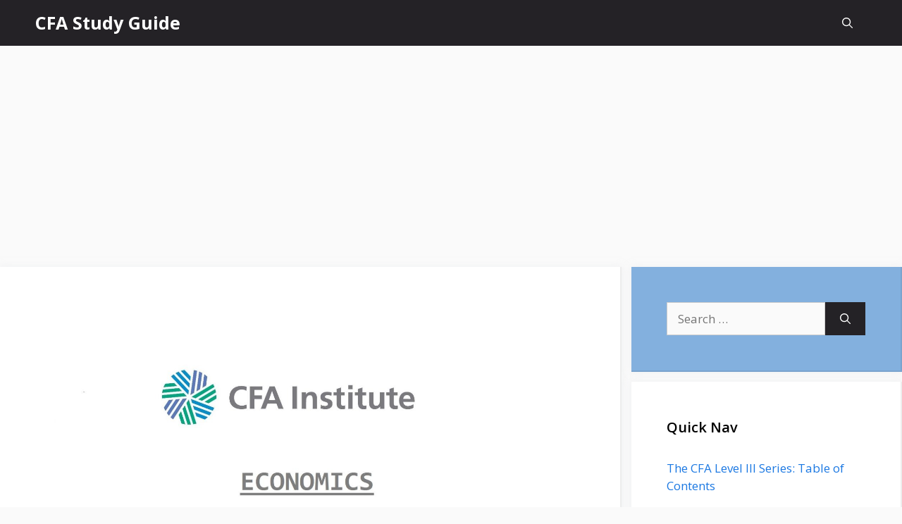

--- FILE ---
content_type: text/html; charset=UTF-8
request_url: https://cfastudyguide.com/business-cycle/
body_size: 15943
content:
<!DOCTYPE html>
<html lang="en-US">
<head>
	<meta charset="UTF-8">
	<title>Business Cycle &#8211; CFA Study Guide</title>
<meta name='robots' content='max-image-preview:large' />
	<style>img:is([sizes="auto" i], [sizes^="auto," i]) { contain-intrinsic-size: 3000px 1500px }</style>
	<meta name="viewport" content="width=device-width, initial-scale=1"><link rel='dns-prefetch' href='//www.googletagmanager.com' />
<link rel='dns-prefetch' href='//pagead2.googlesyndication.com' />
<link href='https://fonts.gstatic.com' crossorigin rel='preconnect' />
<link href='https://fonts.googleapis.com' crossorigin rel='preconnect' />
<link rel="alternate" type="application/rss+xml" title="CFA Study Guide &raquo; Feed" href="https://cfastudyguide.com/feed/" />
<link rel="alternate" type="application/rss+xml" title="CFA Study Guide &raquo; Comments Feed" href="https://cfastudyguide.com/comments/feed/" />
<link rel="alternate" type="application/rss+xml" title="CFA Study Guide &raquo; Business Cycle Comments Feed" href="https://cfastudyguide.com/business-cycle/feed/" />
<script>
window._wpemojiSettings = {"baseUrl":"https:\/\/s.w.org\/images\/core\/emoji\/15.0.3\/72x72\/","ext":".png","svgUrl":"https:\/\/s.w.org\/images\/core\/emoji\/15.0.3\/svg\/","svgExt":".svg","source":{"concatemoji":"https:\/\/cfastudyguide.com\/wp-includes\/js\/wp-emoji-release.min.js?ver=6.7.4"}};
/*! This file is auto-generated */
!function(i,n){var o,s,e;function c(e){try{var t={supportTests:e,timestamp:(new Date).valueOf()};sessionStorage.setItem(o,JSON.stringify(t))}catch(e){}}function p(e,t,n){e.clearRect(0,0,e.canvas.width,e.canvas.height),e.fillText(t,0,0);var t=new Uint32Array(e.getImageData(0,0,e.canvas.width,e.canvas.height).data),r=(e.clearRect(0,0,e.canvas.width,e.canvas.height),e.fillText(n,0,0),new Uint32Array(e.getImageData(0,0,e.canvas.width,e.canvas.height).data));return t.every(function(e,t){return e===r[t]})}function u(e,t,n){switch(t){case"flag":return n(e,"\ud83c\udff3\ufe0f\u200d\u26a7\ufe0f","\ud83c\udff3\ufe0f\u200b\u26a7\ufe0f")?!1:!n(e,"\ud83c\uddfa\ud83c\uddf3","\ud83c\uddfa\u200b\ud83c\uddf3")&&!n(e,"\ud83c\udff4\udb40\udc67\udb40\udc62\udb40\udc65\udb40\udc6e\udb40\udc67\udb40\udc7f","\ud83c\udff4\u200b\udb40\udc67\u200b\udb40\udc62\u200b\udb40\udc65\u200b\udb40\udc6e\u200b\udb40\udc67\u200b\udb40\udc7f");case"emoji":return!n(e,"\ud83d\udc26\u200d\u2b1b","\ud83d\udc26\u200b\u2b1b")}return!1}function f(e,t,n){var r="undefined"!=typeof WorkerGlobalScope&&self instanceof WorkerGlobalScope?new OffscreenCanvas(300,150):i.createElement("canvas"),a=r.getContext("2d",{willReadFrequently:!0}),o=(a.textBaseline="top",a.font="600 32px Arial",{});return e.forEach(function(e){o[e]=t(a,e,n)}),o}function t(e){var t=i.createElement("script");t.src=e,t.defer=!0,i.head.appendChild(t)}"undefined"!=typeof Promise&&(o="wpEmojiSettingsSupports",s=["flag","emoji"],n.supports={everything:!0,everythingExceptFlag:!0},e=new Promise(function(e){i.addEventListener("DOMContentLoaded",e,{once:!0})}),new Promise(function(t){var n=function(){try{var e=JSON.parse(sessionStorage.getItem(o));if("object"==typeof e&&"number"==typeof e.timestamp&&(new Date).valueOf()<e.timestamp+604800&&"object"==typeof e.supportTests)return e.supportTests}catch(e){}return null}();if(!n){if("undefined"!=typeof Worker&&"undefined"!=typeof OffscreenCanvas&&"undefined"!=typeof URL&&URL.createObjectURL&&"undefined"!=typeof Blob)try{var e="postMessage("+f.toString()+"("+[JSON.stringify(s),u.toString(),p.toString()].join(",")+"));",r=new Blob([e],{type:"text/javascript"}),a=new Worker(URL.createObjectURL(r),{name:"wpTestEmojiSupports"});return void(a.onmessage=function(e){c(n=e.data),a.terminate(),t(n)})}catch(e){}c(n=f(s,u,p))}t(n)}).then(function(e){for(var t in e)n.supports[t]=e[t],n.supports.everything=n.supports.everything&&n.supports[t],"flag"!==t&&(n.supports.everythingExceptFlag=n.supports.everythingExceptFlag&&n.supports[t]);n.supports.everythingExceptFlag=n.supports.everythingExceptFlag&&!n.supports.flag,n.DOMReady=!1,n.readyCallback=function(){n.DOMReady=!0}}).then(function(){return e}).then(function(){var e;n.supports.everything||(n.readyCallback(),(e=n.source||{}).concatemoji?t(e.concatemoji):e.wpemoji&&e.twemoji&&(t(e.twemoji),t(e.wpemoji)))}))}((window,document),window._wpemojiSettings);
</script>
<link rel='stylesheet' id='generate-fonts-css' href='//fonts.googleapis.com/css?family=Open+Sans:300,regular,italic,600,700' media='all' />
<style id='wp-emoji-styles-inline-css'>

	img.wp-smiley, img.emoji {
		display: inline !important;
		border: none !important;
		box-shadow: none !important;
		height: 1em !important;
		width: 1em !important;
		margin: 0 0.07em !important;
		vertical-align: -0.1em !important;
		background: none !important;
		padding: 0 !important;
	}
</style>
<link rel='stylesheet' id='wp-block-library-css' href='https://cfastudyguide.com/wp-includes/css/dist/block-library/style.min.css?ver=6.7.4' media='all' />
<link rel='stylesheet' id='wpzoom-social-icons-block-style-css' href='https://cfastudyguide.com/wp-content/plugins/social-icons-widget-by-wpzoom/block/dist/style-wpzoom-social-icons.css?ver=4.5.1' media='all' />
<style id='classic-theme-styles-inline-css'>
/*! This file is auto-generated */
.wp-block-button__link{color:#fff;background-color:#32373c;border-radius:9999px;box-shadow:none;text-decoration:none;padding:calc(.667em + 2px) calc(1.333em + 2px);font-size:1.125em}.wp-block-file__button{background:#32373c;color:#fff;text-decoration:none}
</style>
<style id='global-styles-inline-css'>
:root{--wp--preset--aspect-ratio--square: 1;--wp--preset--aspect-ratio--4-3: 4/3;--wp--preset--aspect-ratio--3-4: 3/4;--wp--preset--aspect-ratio--3-2: 3/2;--wp--preset--aspect-ratio--2-3: 2/3;--wp--preset--aspect-ratio--16-9: 16/9;--wp--preset--aspect-ratio--9-16: 9/16;--wp--preset--color--black: #000000;--wp--preset--color--cyan-bluish-gray: #abb8c3;--wp--preset--color--white: #ffffff;--wp--preset--color--pale-pink: #f78da7;--wp--preset--color--vivid-red: #cf2e2e;--wp--preset--color--luminous-vivid-orange: #ff6900;--wp--preset--color--luminous-vivid-amber: #fcb900;--wp--preset--color--light-green-cyan: #7bdcb5;--wp--preset--color--vivid-green-cyan: #00d084;--wp--preset--color--pale-cyan-blue: #8ed1fc;--wp--preset--color--vivid-cyan-blue: #0693e3;--wp--preset--color--vivid-purple: #9b51e0;--wp--preset--color--contrast: var(--contrast);--wp--preset--color--contrast-2: var(--contrast-2);--wp--preset--color--contrast-3: var(--contrast-3);--wp--preset--color--base: var(--base);--wp--preset--color--base-2: var(--base-2);--wp--preset--color--base-3: var(--base-3);--wp--preset--color--accent: var(--accent);--wp--preset--gradient--vivid-cyan-blue-to-vivid-purple: linear-gradient(135deg,rgba(6,147,227,1) 0%,rgb(155,81,224) 100%);--wp--preset--gradient--light-green-cyan-to-vivid-green-cyan: linear-gradient(135deg,rgb(122,220,180) 0%,rgb(0,208,130) 100%);--wp--preset--gradient--luminous-vivid-amber-to-luminous-vivid-orange: linear-gradient(135deg,rgba(252,185,0,1) 0%,rgba(255,105,0,1) 100%);--wp--preset--gradient--luminous-vivid-orange-to-vivid-red: linear-gradient(135deg,rgba(255,105,0,1) 0%,rgb(207,46,46) 100%);--wp--preset--gradient--very-light-gray-to-cyan-bluish-gray: linear-gradient(135deg,rgb(238,238,238) 0%,rgb(169,184,195) 100%);--wp--preset--gradient--cool-to-warm-spectrum: linear-gradient(135deg,rgb(74,234,220) 0%,rgb(151,120,209) 20%,rgb(207,42,186) 40%,rgb(238,44,130) 60%,rgb(251,105,98) 80%,rgb(254,248,76) 100%);--wp--preset--gradient--blush-light-purple: linear-gradient(135deg,rgb(255,206,236) 0%,rgb(152,150,240) 100%);--wp--preset--gradient--blush-bordeaux: linear-gradient(135deg,rgb(254,205,165) 0%,rgb(254,45,45) 50%,rgb(107,0,62) 100%);--wp--preset--gradient--luminous-dusk: linear-gradient(135deg,rgb(255,203,112) 0%,rgb(199,81,192) 50%,rgb(65,88,208) 100%);--wp--preset--gradient--pale-ocean: linear-gradient(135deg,rgb(255,245,203) 0%,rgb(182,227,212) 50%,rgb(51,167,181) 100%);--wp--preset--gradient--electric-grass: linear-gradient(135deg,rgb(202,248,128) 0%,rgb(113,206,126) 100%);--wp--preset--gradient--midnight: linear-gradient(135deg,rgb(2,3,129) 0%,rgb(40,116,252) 100%);--wp--preset--font-size--small: 13px;--wp--preset--font-size--medium: 20px;--wp--preset--font-size--large: 36px;--wp--preset--font-size--x-large: 42px;--wp--preset--spacing--20: 0.44rem;--wp--preset--spacing--30: 0.67rem;--wp--preset--spacing--40: 1rem;--wp--preset--spacing--50: 1.5rem;--wp--preset--spacing--60: 2.25rem;--wp--preset--spacing--70: 3.38rem;--wp--preset--spacing--80: 5.06rem;--wp--preset--shadow--natural: 6px 6px 9px rgba(0, 0, 0, 0.2);--wp--preset--shadow--deep: 12px 12px 50px rgba(0, 0, 0, 0.4);--wp--preset--shadow--sharp: 6px 6px 0px rgba(0, 0, 0, 0.2);--wp--preset--shadow--outlined: 6px 6px 0px -3px rgba(255, 255, 255, 1), 6px 6px rgba(0, 0, 0, 1);--wp--preset--shadow--crisp: 6px 6px 0px rgba(0, 0, 0, 1);}:where(.is-layout-flex){gap: 0.5em;}:where(.is-layout-grid){gap: 0.5em;}body .is-layout-flex{display: flex;}.is-layout-flex{flex-wrap: wrap;align-items: center;}.is-layout-flex > :is(*, div){margin: 0;}body .is-layout-grid{display: grid;}.is-layout-grid > :is(*, div){margin: 0;}:where(.wp-block-columns.is-layout-flex){gap: 2em;}:where(.wp-block-columns.is-layout-grid){gap: 2em;}:where(.wp-block-post-template.is-layout-flex){gap: 1.25em;}:where(.wp-block-post-template.is-layout-grid){gap: 1.25em;}.has-black-color{color: var(--wp--preset--color--black) !important;}.has-cyan-bluish-gray-color{color: var(--wp--preset--color--cyan-bluish-gray) !important;}.has-white-color{color: var(--wp--preset--color--white) !important;}.has-pale-pink-color{color: var(--wp--preset--color--pale-pink) !important;}.has-vivid-red-color{color: var(--wp--preset--color--vivid-red) !important;}.has-luminous-vivid-orange-color{color: var(--wp--preset--color--luminous-vivid-orange) !important;}.has-luminous-vivid-amber-color{color: var(--wp--preset--color--luminous-vivid-amber) !important;}.has-light-green-cyan-color{color: var(--wp--preset--color--light-green-cyan) !important;}.has-vivid-green-cyan-color{color: var(--wp--preset--color--vivid-green-cyan) !important;}.has-pale-cyan-blue-color{color: var(--wp--preset--color--pale-cyan-blue) !important;}.has-vivid-cyan-blue-color{color: var(--wp--preset--color--vivid-cyan-blue) !important;}.has-vivid-purple-color{color: var(--wp--preset--color--vivid-purple) !important;}.has-black-background-color{background-color: var(--wp--preset--color--black) !important;}.has-cyan-bluish-gray-background-color{background-color: var(--wp--preset--color--cyan-bluish-gray) !important;}.has-white-background-color{background-color: var(--wp--preset--color--white) !important;}.has-pale-pink-background-color{background-color: var(--wp--preset--color--pale-pink) !important;}.has-vivid-red-background-color{background-color: var(--wp--preset--color--vivid-red) !important;}.has-luminous-vivid-orange-background-color{background-color: var(--wp--preset--color--luminous-vivid-orange) !important;}.has-luminous-vivid-amber-background-color{background-color: var(--wp--preset--color--luminous-vivid-amber) !important;}.has-light-green-cyan-background-color{background-color: var(--wp--preset--color--light-green-cyan) !important;}.has-vivid-green-cyan-background-color{background-color: var(--wp--preset--color--vivid-green-cyan) !important;}.has-pale-cyan-blue-background-color{background-color: var(--wp--preset--color--pale-cyan-blue) !important;}.has-vivid-cyan-blue-background-color{background-color: var(--wp--preset--color--vivid-cyan-blue) !important;}.has-vivid-purple-background-color{background-color: var(--wp--preset--color--vivid-purple) !important;}.has-black-border-color{border-color: var(--wp--preset--color--black) !important;}.has-cyan-bluish-gray-border-color{border-color: var(--wp--preset--color--cyan-bluish-gray) !important;}.has-white-border-color{border-color: var(--wp--preset--color--white) !important;}.has-pale-pink-border-color{border-color: var(--wp--preset--color--pale-pink) !important;}.has-vivid-red-border-color{border-color: var(--wp--preset--color--vivid-red) !important;}.has-luminous-vivid-orange-border-color{border-color: var(--wp--preset--color--luminous-vivid-orange) !important;}.has-luminous-vivid-amber-border-color{border-color: var(--wp--preset--color--luminous-vivid-amber) !important;}.has-light-green-cyan-border-color{border-color: var(--wp--preset--color--light-green-cyan) !important;}.has-vivid-green-cyan-border-color{border-color: var(--wp--preset--color--vivid-green-cyan) !important;}.has-pale-cyan-blue-border-color{border-color: var(--wp--preset--color--pale-cyan-blue) !important;}.has-vivid-cyan-blue-border-color{border-color: var(--wp--preset--color--vivid-cyan-blue) !important;}.has-vivid-purple-border-color{border-color: var(--wp--preset--color--vivid-purple) !important;}.has-vivid-cyan-blue-to-vivid-purple-gradient-background{background: var(--wp--preset--gradient--vivid-cyan-blue-to-vivid-purple) !important;}.has-light-green-cyan-to-vivid-green-cyan-gradient-background{background: var(--wp--preset--gradient--light-green-cyan-to-vivid-green-cyan) !important;}.has-luminous-vivid-amber-to-luminous-vivid-orange-gradient-background{background: var(--wp--preset--gradient--luminous-vivid-amber-to-luminous-vivid-orange) !important;}.has-luminous-vivid-orange-to-vivid-red-gradient-background{background: var(--wp--preset--gradient--luminous-vivid-orange-to-vivid-red) !important;}.has-very-light-gray-to-cyan-bluish-gray-gradient-background{background: var(--wp--preset--gradient--very-light-gray-to-cyan-bluish-gray) !important;}.has-cool-to-warm-spectrum-gradient-background{background: var(--wp--preset--gradient--cool-to-warm-spectrum) !important;}.has-blush-light-purple-gradient-background{background: var(--wp--preset--gradient--blush-light-purple) !important;}.has-blush-bordeaux-gradient-background{background: var(--wp--preset--gradient--blush-bordeaux) !important;}.has-luminous-dusk-gradient-background{background: var(--wp--preset--gradient--luminous-dusk) !important;}.has-pale-ocean-gradient-background{background: var(--wp--preset--gradient--pale-ocean) !important;}.has-electric-grass-gradient-background{background: var(--wp--preset--gradient--electric-grass) !important;}.has-midnight-gradient-background{background: var(--wp--preset--gradient--midnight) !important;}.has-small-font-size{font-size: var(--wp--preset--font-size--small) !important;}.has-medium-font-size{font-size: var(--wp--preset--font-size--medium) !important;}.has-large-font-size{font-size: var(--wp--preset--font-size--large) !important;}.has-x-large-font-size{font-size: var(--wp--preset--font-size--x-large) !important;}
:where(.wp-block-post-template.is-layout-flex){gap: 1.25em;}:where(.wp-block-post-template.is-layout-grid){gap: 1.25em;}
:where(.wp-block-columns.is-layout-flex){gap: 2em;}:where(.wp-block-columns.is-layout-grid){gap: 2em;}
:root :where(.wp-block-pullquote){font-size: 1.5em;line-height: 1.6;}
</style>
<link rel='stylesheet' id='generate-comments-css' href='https://cfastudyguide.com/wp-content/themes/generatepress/assets/css/components/comments.min.css?ver=3.6.1' media='all' />
<link rel='stylesheet' id='generate-widget-areas-css' href='https://cfastudyguide.com/wp-content/themes/generatepress/assets/css/components/widget-areas.min.css?ver=3.6.1' media='all' />
<link rel='stylesheet' id='generate-style-css' href='https://cfastudyguide.com/wp-content/themes/generatepress/assets/css/main.min.css?ver=3.6.1' media='all' />
<style id='generate-style-inline-css'>
body{background-color:#fafafa;color:#212121;}a{color:#1b78e2;}a:hover, a:focus, a:active{color:#000000;}.grid-container{max-width:1500px;}.wp-block-group__inner-container{max-width:1500px;margin-left:auto;margin-right:auto;}.site-header .header-image{width:150px;}.navigation-search{position:absolute;left:-99999px;pointer-events:none;visibility:hidden;z-index:20;width:100%;top:0;transition:opacity 100ms ease-in-out;opacity:0;}.navigation-search.nav-search-active{left:0;right:0;pointer-events:auto;visibility:visible;opacity:1;}.navigation-search input[type="search"]{outline:0;border:0;vertical-align:bottom;line-height:1;opacity:0.9;width:100%;z-index:20;border-radius:0;-webkit-appearance:none;height:60px;}.navigation-search input::-ms-clear{display:none;width:0;height:0;}.navigation-search input::-ms-reveal{display:none;width:0;height:0;}.navigation-search input::-webkit-search-decoration, .navigation-search input::-webkit-search-cancel-button, .navigation-search input::-webkit-search-results-button, .navigation-search input::-webkit-search-results-decoration{display:none;}.gen-sidebar-nav .navigation-search{top:auto;bottom:0;}:root{--contrast:#222222;--contrast-2:#575760;--contrast-3:#b2b2be;--base:#f0f0f0;--base-2:#f7f8f9;--base-3:#ffffff;--accent:#1e73be;}:root .has-contrast-color{color:var(--contrast);}:root .has-contrast-background-color{background-color:var(--contrast);}:root .has-contrast-2-color{color:var(--contrast-2);}:root .has-contrast-2-background-color{background-color:var(--contrast-2);}:root .has-contrast-3-color{color:var(--contrast-3);}:root .has-contrast-3-background-color{background-color:var(--contrast-3);}:root .has-base-color{color:var(--base);}:root .has-base-background-color{background-color:var(--base);}:root .has-base-2-color{color:var(--base-2);}:root .has-base-2-background-color{background-color:var(--base-2);}:root .has-base-3-color{color:var(--base-3);}:root .has-base-3-background-color{background-color:var(--base-3);}:root .has-accent-color{color:var(--accent);}:root .has-accent-background-color{background-color:var(--accent);}body, button, input, select, textarea{font-family:"Open Sans", sans-serif;}body{line-height:1.5;}.entry-content > [class*="wp-block-"]:not(:last-child):not(.wp-block-heading){margin-bottom:1.5em;}.main-navigation .main-nav ul ul li a{font-size:14px;}.widget-title{font-weight:600;}.sidebar .widget, .footer-widgets .widget{font-size:17px;}button:not(.menu-toggle),html input[type="button"],input[type="reset"],input[type="submit"],.button,.wp-block-button .wp-block-button__link{font-size:15px;}h1{font-weight:600;font-size:40px;}h2{font-weight:600;font-size:30px;}h3{font-size:20px;}h4{font-size:inherit;}h5{font-size:inherit;}@media (max-width:768px){.main-title{font-size:20px;}h1{font-size:30px;}h2{font-size:25px;}}.top-bar{background-color:#636363;color:#ffffff;}.top-bar a{color:#ffffff;}.top-bar a:hover{color:#303030;}.site-header{background-color:#ffffff;color:#3a3a3a;}.site-header a{color:#3a3a3a;}.main-title a,.main-title a:hover{color:#ffffff;}.site-description{color:#757575;}.main-navigation,.main-navigation ul ul{background-color:#242226;}.main-navigation .main-nav ul li a, .main-navigation .menu-toggle, .main-navigation .menu-bar-items{color:#ffffff;}.main-navigation .main-nav ul li:not([class*="current-menu-"]):hover > a, .main-navigation .main-nav ul li:not([class*="current-menu-"]):focus > a, .main-navigation .main-nav ul li.sfHover:not([class*="current-menu-"]) > a, .main-navigation .menu-bar-item:hover > a, .main-navigation .menu-bar-item.sfHover > a{color:#ffffff;background-color:#35343a;}button.menu-toggle:hover,button.menu-toggle:focus{color:#ffffff;}.main-navigation .main-nav ul li[class*="current-menu-"] > a{color:#ffffff;background-color:#35343a;}.navigation-search input[type="search"],.navigation-search input[type="search"]:active, .navigation-search input[type="search"]:focus, .main-navigation .main-nav ul li.search-item.active > a, .main-navigation .menu-bar-items .search-item.active > a{color:#ffffff;background-color:#35343a;}.main-navigation ul ul{background-color:#3f3f3f;}.main-navigation .main-nav ul ul li a{color:#515151;}.main-navigation .main-nav ul ul li:not([class*="current-menu-"]):hover > a,.main-navigation .main-nav ul ul li:not([class*="current-menu-"]):focus > a, .main-navigation .main-nav ul ul li.sfHover:not([class*="current-menu-"]) > a{color:#7a8896;background-color:#4f4f4f;}.main-navigation .main-nav ul ul li[class*="current-menu-"] > a{color:#8f919e;background-color:#4f4f4f;}.separate-containers .inside-article, .separate-containers .comments-area, .separate-containers .page-header, .one-container .container, .separate-containers .paging-navigation, .inside-page-header{background-color:#ffffff;}.entry-title a{color:#2f4468;}.entry-title a:hover{color:#0a0000;}.entry-meta{color:#878787;}.entry-meta a{color:#727272;}.entry-meta a:hover{color:#0a0101;}.sidebar .widget{background-color:#ffffff;}.sidebar .widget .widget-title{color:#000000;}.footer-widgets{color:#ffffff;background-color:#2f4468;}.footer-widgets a{color:#ffffff;}.footer-widgets .widget-title{color:#ffffff;}.site-info{color:#2f4468;}.site-info a{color:#2f4468;}.site-info a:hover{color:#0a0a0a;}.footer-bar .widget_nav_menu .current-menu-item a{color:#0a0a0a;}input[type="text"],input[type="email"],input[type="url"],input[type="password"],input[type="search"],input[type="tel"],input[type="number"],textarea,select{color:#666666;background-color:#fafafa;border-color:#cccccc;}input[type="text"]:focus,input[type="email"]:focus,input[type="url"]:focus,input[type="password"]:focus,input[type="search"]:focus,input[type="tel"]:focus,input[type="number"]:focus,textarea:focus,select:focus{color:#666666;background-color:#ffffff;border-color:#bfbfbf;}button,html input[type="button"],input[type="reset"],input[type="submit"],a.button,a.wp-block-button__link:not(.has-background){color:#ffffff;background-color:#242226;}button:hover,html input[type="button"]:hover,input[type="reset"]:hover,input[type="submit"]:hover,a.button:hover,button:focus,html input[type="button"]:focus,input[type="reset"]:focus,input[type="submit"]:focus,a.button:focus,a.wp-block-button__link:not(.has-background):active,a.wp-block-button__link:not(.has-background):focus,a.wp-block-button__link:not(.has-background):hover{color:#ffffff;background-color:#35343a;}a.generate-back-to-top{background-color:rgba( 0,0,0,0.4 );color:#ffffff;}a.generate-back-to-top:hover,a.generate-back-to-top:focus{background-color:rgba( 0,0,0,0.6 );color:#ffffff;}:root{--gp-search-modal-bg-color:var(--base-3);--gp-search-modal-text-color:var(--contrast);--gp-search-modal-overlay-bg-color:rgba(0,0,0,0.2);}@media (max-width: 768px){.main-navigation .menu-bar-item:hover > a, .main-navigation .menu-bar-item.sfHover > a{background:none;color:#ffffff;}}.inside-top-bar{padding:10px;}.inside-header{padding:40px;}.nav-below-header .main-navigation .inside-navigation.grid-container, .nav-above-header .main-navigation .inside-navigation.grid-container{padding:0px 20px 0px 20px;}.separate-containers .inside-article, .separate-containers .comments-area, .separate-containers .page-header, .separate-containers .paging-navigation, .one-container .site-content, .inside-page-header{padding:50px;}.site-main .wp-block-group__inner-container{padding:50px;}.separate-containers .paging-navigation{padding-top:20px;padding-bottom:20px;}.entry-content .alignwide, body:not(.no-sidebar) .entry-content .alignfull{margin-left:-50px;width:calc(100% + 100px);max-width:calc(100% + 100px);}.one-container.right-sidebar .site-main,.one-container.both-right .site-main{margin-right:50px;}.one-container.left-sidebar .site-main,.one-container.both-left .site-main{margin-left:50px;}.one-container.both-sidebars .site-main{margin:0px 50px 0px 50px;}.sidebar .widget, .page-header, .widget-area .main-navigation, .site-main > *{margin-bottom:14px;}.separate-containers .site-main{margin:14px;}.both-right .inside-left-sidebar,.both-left .inside-left-sidebar{margin-right:7px;}.both-right .inside-right-sidebar,.both-left .inside-right-sidebar{margin-left:7px;}.one-container.archive .post:not(:last-child):not(.is-loop-template-item), .one-container.blog .post:not(:last-child):not(.is-loop-template-item){padding-bottom:50px;}.separate-containers .featured-image{margin-top:14px;}.separate-containers .inside-right-sidebar, .separate-containers .inside-left-sidebar{margin-top:14px;margin-bottom:14px;}.main-navigation .main-nav ul li a,.menu-toggle,.main-navigation .menu-bar-item > a{line-height:65px;}.navigation-search input[type="search"]{height:65px;}.rtl .menu-item-has-children .dropdown-menu-toggle{padding-left:20px;}.rtl .main-navigation .main-nav ul li.menu-item-has-children > a{padding-right:20px;}.widget-area .widget{padding:50px;}.inside-site-info{padding:20px;}@media (max-width:768px){.separate-containers .inside-article, .separate-containers .comments-area, .separate-containers .page-header, .separate-containers .paging-navigation, .one-container .site-content, .inside-page-header{padding:30px;}.site-main .wp-block-group__inner-container{padding:30px;}.inside-site-info{padding-right:10px;padding-left:10px;}.entry-content .alignwide, body:not(.no-sidebar) .entry-content .alignfull{margin-left:-30px;width:calc(100% + 60px);max-width:calc(100% + 60px);}.one-container .site-main .paging-navigation{margin-bottom:14px;}}/* End cached CSS */.is-right-sidebar{width:30%;}.is-left-sidebar{width:25%;}.site-content .content-area{width:70%;}@media (max-width: 768px){.main-navigation .menu-toggle,.sidebar-nav-mobile:not(#sticky-placeholder){display:block;}.main-navigation ul,.gen-sidebar-nav,.main-navigation:not(.slideout-navigation):not(.toggled) .main-nav > ul,.has-inline-mobile-toggle #site-navigation .inside-navigation > *:not(.navigation-search):not(.main-nav){display:none;}.nav-align-right .inside-navigation,.nav-align-center .inside-navigation{justify-content:space-between;}}
.main-navigation .main-nav ul li a,.menu-toggle,.main-navigation .menu-bar-item > a{transition: line-height 300ms ease}.main-navigation.toggled .main-nav > ul{background-color: #242226}.sticky-enabled .gen-sidebar-nav.is_stuck .main-navigation {margin-bottom: 0px;}.sticky-enabled .gen-sidebar-nav.is_stuck {z-index: 500;}.sticky-enabled .main-navigation.is_stuck {box-shadow: 0 2px 2px -2px rgba(0, 0, 0, .2);}.navigation-stick:not(.gen-sidebar-nav) {left: 0;right: 0;width: 100% !important;}.nav-float-right .navigation-stick {width: 100% !important;left: 0;}.nav-float-right .navigation-stick .navigation-branding {margin-right: auto;}.main-navigation.has-sticky-branding:not(.grid-container) .inside-navigation:not(.grid-container) .navigation-branding{margin-left: 10px;}
.navigation-branding .main-title{font-weight:bold;text-transform:none;font-size:25px;}@media (max-width: 768px){.navigation-branding .main-title{font-size:20px;}}
</style>
<link rel='stylesheet' id='recent-posts-widget-with-thumbnails-public-style-css' href='https://cfastudyguide.com/wp-content/plugins/recent-posts-widget-with-thumbnails/public.css?ver=7.1.1' media='all' />
<link rel='stylesheet' id='wpzoom-social-icons-socicon-css' href='https://cfastudyguide.com/wp-content/plugins/social-icons-widget-by-wpzoom/assets/css/wpzoom-socicon.css?ver=1756948449' media='all' />
<link rel='stylesheet' id='wpzoom-social-icons-genericons-css' href='https://cfastudyguide.com/wp-content/plugins/social-icons-widget-by-wpzoom/assets/css/genericons.css?ver=1756948449' media='all' />
<link rel='stylesheet' id='wpzoom-social-icons-academicons-css' href='https://cfastudyguide.com/wp-content/plugins/social-icons-widget-by-wpzoom/assets/css/academicons.min.css?ver=1756948449' media='all' />
<link rel='stylesheet' id='wpzoom-social-icons-font-awesome-3-css' href='https://cfastudyguide.com/wp-content/plugins/social-icons-widget-by-wpzoom/assets/css/font-awesome-3.min.css?ver=1756948449' media='all' />
<link rel='stylesheet' id='dashicons-css' href='https://cfastudyguide.com/wp-includes/css/dashicons.min.css?ver=6.7.4' media='all' />
<link rel='stylesheet' id='wpzoom-social-icons-styles-css' href='https://cfastudyguide.com/wp-content/plugins/social-icons-widget-by-wpzoom/assets/css/wpzoom-social-icons-styles.css?ver=1756948449' media='all' />
<link rel='stylesheet' id='generate-blog-images-css' href='https://cfastudyguide.com/wp-content/plugins/gp-premium/blog/functions/css/featured-images.min.css?ver=2.5.5' media='all' />
<link rel='stylesheet' id='generate-navigation-branding-css' href='https://cfastudyguide.com/wp-content/plugins/gp-premium/menu-plus/functions/css/navigation-branding-flex.min.css?ver=2.5.5' media='all' />
<style id='generate-navigation-branding-inline-css'>
.main-navigation.has-branding .inside-navigation.grid-container, .main-navigation.has-branding.grid-container .inside-navigation:not(.grid-container){padding:0px 50px 0px 50px;}.main-navigation.has-branding:not(.grid-container) .inside-navigation:not(.grid-container) .navigation-branding{margin-left:10px;}.navigation-branding img, .site-logo.mobile-header-logo img{height:65px;width:auto;}.navigation-branding .main-title{line-height:65px;}@media (max-width: 768px){.main-navigation.has-branding.nav-align-center .menu-bar-items, .main-navigation.has-sticky-branding.navigation-stick.nav-align-center .menu-bar-items{margin-left:auto;}.navigation-branding{margin-right:auto;margin-left:10px;}.navigation-branding .main-title, .mobile-header-navigation .site-logo{margin-left:10px;}.main-navigation.has-branding .inside-navigation.grid-container{padding:0px;}}
</style>
<link rel='preload' as='font'  id='wpzoom-social-icons-font-academicons-woff2-css' href='https://cfastudyguide.com/wp-content/plugins/social-icons-widget-by-wpzoom/assets/font/academicons.woff2?v=1.9.2' type='font/woff2' crossorigin />
<link rel='preload' as='font'  id='wpzoom-social-icons-font-fontawesome-3-woff2-css' href='https://cfastudyguide.com/wp-content/plugins/social-icons-widget-by-wpzoom/assets/font/fontawesome-webfont.woff2?v=4.7.0' type='font/woff2' crossorigin />
<link rel='preload' as='font'  id='wpzoom-social-icons-font-genericons-woff-css' href='https://cfastudyguide.com/wp-content/plugins/social-icons-widget-by-wpzoom/assets/font/Genericons.woff' type='font/woff' crossorigin />
<link rel='preload' as='font'  id='wpzoom-social-icons-font-socicon-woff2-css' href='https://cfastudyguide.com/wp-content/plugins/social-icons-widget-by-wpzoom/assets/font/socicon.woff2?v=4.5.1' type='font/woff2' crossorigin />
<script src="https://cfastudyguide.com/wp-includes/js/jquery/jquery.min.js?ver=3.7.1" id="jquery-core-js"></script>
<script src="https://cfastudyguide.com/wp-includes/js/jquery/jquery-migrate.min.js?ver=3.4.1" id="jquery-migrate-js"></script>

<!-- Google tag (gtag.js) snippet added by Site Kit -->
<!-- Google Analytics snippet added by Site Kit -->
<script src="https://www.googletagmanager.com/gtag/js?id=GT-NCLS2TK" id="google_gtagjs-js" async></script>
<script id="google_gtagjs-js-after">
window.dataLayer = window.dataLayer || [];function gtag(){dataLayer.push(arguments);}
gtag("set","linker",{"domains":["cfastudyguide.com"]});
gtag("js", new Date());
gtag("set", "developer_id.dZTNiMT", true);
gtag("config", "GT-NCLS2TK", {"googlesitekit_post_type":"post"});
</script>
<link rel="https://api.w.org/" href="https://cfastudyguide.com/wp-json/" /><link rel="alternate" title="JSON" type="application/json" href="https://cfastudyguide.com/wp-json/wp/v2/posts/4515" /><link rel="EditURI" type="application/rsd+xml" title="RSD" href="https://cfastudyguide.com/xmlrpc.php?rsd" />
<meta name="generator" content="WordPress 6.7.4" />
<link rel="canonical" href="https://cfastudyguide.com/business-cycle/" />
<link rel='shortlink' href='https://cfastudyguide.com/?p=4515' />
<link rel="alternate" title="oEmbed (JSON)" type="application/json+oembed" href="https://cfastudyguide.com/wp-json/oembed/1.0/embed?url=https%3A%2F%2Fcfastudyguide.com%2Fbusiness-cycle%2F" />
<link rel="alternate" title="oEmbed (XML)" type="text/xml+oembed" href="https://cfastudyguide.com/wp-json/oembed/1.0/embed?url=https%3A%2F%2Fcfastudyguide.com%2Fbusiness-cycle%2F&#038;format=xml" />
<meta name="generator" content="Site Kit by Google 1.170.0" />
<!-- Google AdSense meta tags added by Site Kit -->
<meta name="google-adsense-platform-account" content="ca-host-pub-2644536267352236">
<meta name="google-adsense-platform-domain" content="sitekit.withgoogle.com">
<!-- End Google AdSense meta tags added by Site Kit -->

<!-- Google AdSense snippet added by Site Kit -->
<script async src="https://pagead2.googlesyndication.com/pagead/js/adsbygoogle.js?client=ca-pub-1827580599782602&amp;host=ca-host-pub-2644536267352236" crossorigin="anonymous"></script>

<!-- End Google AdSense snippet added by Site Kit -->
<link rel="icon" href="https://cfastudyguide.com/wp-content/uploads/2020/10/cropped-London-19-Blues-and-Purples-1-of-1-scaled-1-32x32.jpg" sizes="32x32" />
<link rel="icon" href="https://cfastudyguide.com/wp-content/uploads/2020/10/cropped-London-19-Blues-and-Purples-1-of-1-scaled-1-192x192.jpg" sizes="192x192" />
<link rel="apple-touch-icon" href="https://cfastudyguide.com/wp-content/uploads/2020/10/cropped-London-19-Blues-and-Purples-1-of-1-scaled-1-180x180.jpg" />
<meta name="msapplication-TileImage" content="https://cfastudyguide.com/wp-content/uploads/2020/10/cropped-London-19-Blues-and-Purples-1-of-1-scaled-1-270x270.jpg" />
		<style id="wp-custom-css">
			.sidebar .widget li a:hover {
    text-decoration: underline;
}

.entry-meta a:hover {
    text-decoration: underline;
}

.sidebar .widget img {
	border-radius: 50%
}

.wp-block-image figcaption{
	text-align: center;
	font-size: .8em;
}

@media (max-width: 768px) {
    .sidebar {
        display: none;
    }
}

.widget ul li {
    list-style-type: none;
    position: relative;
    padding-bottom: 10px;
}/* GeneratePress Site CSS */ .inside-article,
.sidebar .widget,
.comments-area {
	border-right: 2px solid rgba(0, 0, 0, 0.07);
	border-bottom: 2px solid rgba(0, 0, 0, 0.07);
	box-shadow: 0 0 10px rgba(232, 234, 237, 0.5);
}

/* Featured widget */
.sidebar .widget:first-child,
.sidebar .widget:first-child .widget-title{
	background-color: #83b0de;
	color: #fff;
}

.separate-containers .page-header {
	background: transparent;
	padding-top: 20px;
	padding-bottom: 20px;
}

.page-header h1 {
	font-size: 1.5em;
}

.button, .wp-block-button .wp-block-button__link {
	padding: 15px 25px;
}

@media (max-width: 768px) {
	.post-image img {
		max-width: 100%;
	}
} /* End GeneratePress Site CSS */		</style>
		</head>

<body class="post-template-default single single-post postid-4515 single-format-standard wp-embed-responsive post-image-above-header post-image-aligned-center sticky-menu-no-transition sticky-enabled both-sticky-menu right-sidebar nav-below-header separate-containers nav-search-enabled header-aligned-left dropdown-hover featured-image-active" itemtype="https://schema.org/Blog" itemscope>
	<a class="screen-reader-text skip-link" href="#content" title="Skip to content">Skip to content</a>		<nav class="auto-hide-sticky has-branding main-navigation nav-align-right has-menu-bar-items sub-menu-right" id="site-navigation" aria-label="Primary"  itemtype="https://schema.org/SiteNavigationElement" itemscope>
			<div class="inside-navigation grid-container">
				<div class="navigation-branding"><p class="main-title" itemprop="headline">
					<a href="https://cfastudyguide.com/" rel="home">
						CFA Study Guide
					</a>
				</p></div><form method="get" class="search-form navigation-search" action="https://cfastudyguide.com/">
					<input type="search" class="search-field" value="" name="s" title="Search" />
				</form>				<button class="menu-toggle" aria-controls="primary-menu" aria-expanded="false">
					<span class="gp-icon icon-menu-bars"><svg viewBox="0 0 512 512" aria-hidden="true" xmlns="http://www.w3.org/2000/svg" width="1em" height="1em"><path d="M0 96c0-13.255 10.745-24 24-24h464c13.255 0 24 10.745 24 24s-10.745 24-24 24H24c-13.255 0-24-10.745-24-24zm0 160c0-13.255 10.745-24 24-24h464c13.255 0 24 10.745 24 24s-10.745 24-24 24H24c-13.255 0-24-10.745-24-24zm0 160c0-13.255 10.745-24 24-24h464c13.255 0 24 10.745 24 24s-10.745 24-24 24H24c-13.255 0-24-10.745-24-24z" /></svg><svg viewBox="0 0 512 512" aria-hidden="true" xmlns="http://www.w3.org/2000/svg" width="1em" height="1em"><path d="M71.029 71.029c9.373-9.372 24.569-9.372 33.942 0L256 222.059l151.029-151.03c9.373-9.372 24.569-9.372 33.942 0 9.372 9.373 9.372 24.569 0 33.942L289.941 256l151.03 151.029c9.372 9.373 9.372 24.569 0 33.942-9.373 9.372-24.569 9.372-33.942 0L256 289.941l-151.029 151.03c-9.373 9.372-24.569 9.372-33.942 0-9.372-9.373-9.372-24.569 0-33.942L222.059 256 71.029 104.971c-9.372-9.373-9.372-24.569 0-33.942z" /></svg></span><span class="mobile-menu">Menu</span>				</button>
				<div class="menu-bar-items"><span class="menu-bar-item search-item"><a aria-label="Open Search Bar" href="#"><span class="gp-icon icon-search"><svg viewBox="0 0 512 512" aria-hidden="true" xmlns="http://www.w3.org/2000/svg" width="1em" height="1em"><path fill-rule="evenodd" clip-rule="evenodd" d="M208 48c-88.366 0-160 71.634-160 160s71.634 160 160 160 160-71.634 160-160S296.366 48 208 48zM0 208C0 93.125 93.125 0 208 0s208 93.125 208 208c0 48.741-16.765 93.566-44.843 129.024l133.826 134.018c9.366 9.379 9.355 24.575-.025 33.941-9.379 9.366-24.575 9.355-33.941-.025L337.238 370.987C301.747 399.167 256.839 416 208 416 93.125 416 0 322.875 0 208z" /></svg><svg viewBox="0 0 512 512" aria-hidden="true" xmlns="http://www.w3.org/2000/svg" width="1em" height="1em"><path d="M71.029 71.029c9.373-9.372 24.569-9.372 33.942 0L256 222.059l151.029-151.03c9.373-9.372 24.569-9.372 33.942 0 9.372 9.373 9.372 24.569 0 33.942L289.941 256l151.03 151.029c9.372 9.373 9.372 24.569 0 33.942-9.373 9.372-24.569 9.372-33.942 0L256 289.941l-151.029 151.03c-9.373 9.372-24.569 9.372-33.942 0-9.372-9.373-9.372-24.569 0-33.942L222.059 256 71.029 104.971c-9.372-9.373-9.372-24.569 0-33.942z" /></svg></span></a></span></div>			</div>
		</nav>
		
	<div class="site grid-container container hfeed" id="page">
				<div class="site-content" id="content">
			
	<div class="content-area" id="primary">
		<main class="site-main" id="main">
			
<article id="post-4515" class="post-4515 post type-post status-publish format-standard has-post-thumbnail hentry category-cfa-program tag-business-cycle tag-cfa tag-cfa-exam tag-cfa-level-iii" itemtype="https://schema.org/CreativeWork" itemscope>
	<div class="inside-article">
		<div class="featured-image  page-header-image-single ">
				<img width="1957" height="1071" src="https://cfastudyguide.com/wp-content/uploads/2016/05/CFA-Featured-Economics.jpg" class="attachment-full size-full" alt="CFA Economics" itemprop="image" decoding="async" fetchpriority="high" srcset="https://cfastudyguide.com/wp-content/uploads/2016/05/CFA-Featured-Economics.jpg 1957w, https://cfastudyguide.com/wp-content/uploads/2016/05/CFA-Featured-Economics-300x164.jpg 300w, https://cfastudyguide.com/wp-content/uploads/2016/05/CFA-Featured-Economics-1024x560.jpg 1024w, https://cfastudyguide.com/wp-content/uploads/2016/05/CFA-Featured-Economics-768x420.jpg 768w, https://cfastudyguide.com/wp-content/uploads/2016/05/CFA-Featured-Economics-1536x841.jpg 1536w" sizes="(max-width: 1957px) 100vw, 1957px" />
			</div>			<header class="entry-header">
				<h1 class="entry-title" itemprop="headline">Business Cycle</h1>		<div class="entry-meta">
			<span class="posted-on"><time class="updated" datetime="2020-07-12T21:51:49+00:00" itemprop="dateModified">July 12, 2020</time><time class="entry-date published" datetime="2020-07-12T14:05:29+00:00" itemprop="datePublished">July 12, 2020</time></span> <span class="byline">by <span class="author vcard" itemprop="author" itemtype="https://schema.org/Person" itemscope><a class="url fn n" href="https://cfastudyguide.com/author/xwfinance/" title="View all posts by CFA Study Guide" rel="author" itemprop="url"><span class="author-name" itemprop="name">CFA Study Guide</span></a></span></span> 		</div>
					</header>
			
		<div class="entry-content" itemprop="text">
			
<p>At a fundamental level, the business cycle arises in response to the interaction of uncertainty, expectational errors, and rigidities that prevent instantaneous adjustment to unexpected events. It reflects decisions that</p>



<ol class="wp-block-list" type="a"><li>Are made based on imperfect information and/or analysis with the expectation of future benefits,</li><li>Require significant current resources and/or time to implement, and</li><li>Are difficult and/or costly to reverse.</li></ol>



<p>The phases of the business cycle vary in length and amplitude.&nbsp;It is not always easy to distinguish between cyclical forces and secular forces acting on the economy and the markets. Although the connection between the real economy and capital market returns is strong, it is subject to substantial uncertainty</p>



<p><strong>Initial recovery</strong> &#8211; This period is usually a short phase of a few months beginning at the trough of the cycle in which the economy picks up, business confidence rises, stimulative policies are still in place, the output gap is large, and inflation is typically decelerating. Recovery is often supported by an upturn in spending on housing and consumer durables.</p>



<ul class="wp-block-list"><li>Duration of a few months.</li><li>Business confidence rising.</li><li>Government stimulus provided by low interest rates and/or budget deficits.</li><li>Falling inflation.</li><li>Large output gap.</li><li><span style="text-decoration: underline;">Low or falling short-term interest rates.</span></li><li><span style="text-decoration: underline;">Bond yields bottoming out.</span></li><li><span style="text-decoration: underline;">Rising stock prices.</span></li><li><span style="text-decoration: underline;">Cyclical, riskier assets such as small-cap stocks and high yield bonds doing well.</span></li></ul>



<figure class="wp-block-image size-large"><img decoding="async" width="384" height="235" src="https://cfastudyguide.com/wp-content/uploads/2020/07/image-21.png" alt="" class="wp-image-4545"/></figure>



<p><strong>Early expansion</strong> &#8211; &nbsp;The economy is gaining some momentum, unemployment starts to fall but the output gap remains negative, consumers borrow and spend, and businesses step up production and investment. Profits typically rise rapidly. Demand for housing and consumer durables is strong.</p>



<ul class="wp-block-list"><li>Duration of a year to several years.</li><li>Increasing growth with low inflation.</li><li>Increasing confidence.</li><li><span style="text-decoration: underline;">Rising short-term interest rates.</span></li><li><span style="text-decoration: underline;">Output gap is narrowing.</span></li><li><span style="text-decoration: underline;">Stable or rising bond yields.</span></li><li><span style="text-decoration: underline;">Rising stock prices.</span></li></ul>



<figure class="wp-block-image size-large"><img decoding="async" width="386" height="228" src="https://cfastudyguide.com/wp-content/uploads/2020/07/image-22.png" alt="" class="wp-image-4546"/></figure>



<p><strong>Late expansion</strong> &#8211; The output gap has closed, and the economy is increasingly in danger of overheating. A boom mentality prevails. Unemployment is low, profits are strong, both wages and inflation are rising, and capacity pressures boost investment spending. Debt coverage ratios may deteriorate as balance sheets expand and interest rates rise. The central bank may aim for a “soft landing” while fiscal balances improve.</p>



<ul class="wp-block-list"><li>High confidence and employment.</li><li>Output gap eliminated and economy at risk of overheating.</li><li>Increasing inflation.</li><li><span style="text-decoration: underline;">Central bank limits the growth of the money supply.</span></li><li><span style="text-decoration: underline;">Rising short-term interest rates.</span></li><li><span style="text-decoration: underline;">Rising bond yields.</span></li><li><span style="text-decoration: underline;">Rising/peaking stock prices with increased risk and volatility.</span></li></ul>



<figure class="wp-block-image size-large"><img decoding="async" width="395" height="234" src="https://cfastudyguide.com/wp-content/uploads/2020/07/image-23.png" alt="" class="wp-image-4547"/></figure>



<p><strong>Slowdown</strong> &#8211; The economy is slowing and approaching the eventual peak, usually in response to rising interest rates, fewer viable investment projects, and accumulated debt. It is especially vulnerable to a shock at this juncture. Business confidence wavers. Inflation often continues to rise as firms raise prices in an attempt to stay ahead of rising costs imposed by other firms doing the same.</p>



<ul class="wp-block-list"><li>Duration of a few months to a year or longer.</li><li>Declining confidence.</li><li>Inflation still rising.</li><li><span style="text-decoration: underline;">Short-term interest rates at a peak.</span></li><li><span style="text-decoration: underline;">Bond yields peaking and possibly falling, resulting in rising bond prices.</span></li><li><span style="text-decoration: underline;">Possible inverting yield curve.</span></li><li><span style="text-decoration: underline;">Falling stock prices.</span></li></ul>



<figure class="wp-block-image size-large"><img loading="lazy" decoding="async" width="344" height="230" src="https://cfastudyguide.com/wp-content/uploads/2020/07/image-24.png" alt="" class="wp-image-4548"/></figure>



<p><strong>Contraction</strong> &#8211; &nbsp;Recessions typically last 12 to 18 months. Investment spending, broadly defined, typically leads the contraction. Firms cut production sharply. Once the recession is confirmed, the central bank eases monetary policy. Profits drop sharply. Tightening credit magnifies downward pressure on the economy. Recessions are often punctuated by major bankruptcies, incidents of uncovered fraud, exposure of aggressive accounting practices, or a financial crisis. Unemployment can rise quickly, impairing household financial positions.</p>



<ul class="wp-block-list"><li>Duration of 12 to 18 months.</li><li>Declining confidence and profits.</li><li>Increase in unemployment and bankruptcies.</li><li><span style="text-decoration: underline;">Inflation topping out.</span></li><li><span style="text-decoration: underline;">Falling short-term interest rates.</span></li><li><span style="text-decoration: underline;">Falling bond yields, rising prices.</span></li><li><span style="text-decoration: underline;">Stock prices increasing during the latter stages, anticipating the end of the recession.</span></li></ul>



<figure class="wp-block-image size-large"><img loading="lazy" decoding="async" width="359" height="227" src="https://cfastudyguide.com/wp-content/uploads/2020/07/image-25.png" alt="" class="wp-image-4549"/></figure>



<p><a href="https://cfastudyguide.com/the-cfa-level-iii-series-table-of-contents/" target="_blank" rel="noreferrer noopener">Table of Contents</a></p>
		</div>

				<footer class="entry-meta" aria-label="Entry meta">
			<span class="cat-links"><span class="gp-icon icon-categories"><svg viewBox="0 0 512 512" aria-hidden="true" xmlns="http://www.w3.org/2000/svg" width="1em" height="1em"><path d="M0 112c0-26.51 21.49-48 48-48h110.014a48 48 0 0143.592 27.907l12.349 26.791A16 16 0 00228.486 128H464c26.51 0 48 21.49 48 48v224c0 26.51-21.49 48-48 48H48c-26.51 0-48-21.49-48-48V112z" /></svg></span><span class="screen-reader-text">Categories </span><a href="https://cfastudyguide.com/category/cfa-program/" rel="category tag">CFA Exam</a></span> <span class="tags-links"><span class="gp-icon icon-tags"><svg viewBox="0 0 512 512" aria-hidden="true" xmlns="http://www.w3.org/2000/svg" width="1em" height="1em"><path d="M20 39.5c-8.836 0-16 7.163-16 16v176c0 4.243 1.686 8.313 4.687 11.314l224 224c6.248 6.248 16.378 6.248 22.626 0l176-176c6.244-6.244 6.25-16.364.013-22.615l-223.5-224A15.999 15.999 0 00196.5 39.5H20zm56 96c0-13.255 10.745-24 24-24s24 10.745 24 24-10.745 24-24 24-24-10.745-24-24z"/><path d="M259.515 43.015c4.686-4.687 12.284-4.687 16.97 0l228 228c4.686 4.686 4.686 12.284 0 16.97l-180 180c-4.686 4.687-12.284 4.687-16.97 0-4.686-4.686-4.686-12.284 0-16.97L479.029 279.5 259.515 59.985c-4.686-4.686-4.686-12.284 0-16.97z" /></svg></span><span class="screen-reader-text">Tags </span><a href="https://cfastudyguide.com/tag/business-cycle/" rel="tag">business cycle</a>, <a href="https://cfastudyguide.com/tag/cfa/" rel="tag">CFA</a>, <a href="https://cfastudyguide.com/tag/cfa-exam/" rel="tag">cfa exam</a>, <a href="https://cfastudyguide.com/tag/cfa-level-iii/" rel="tag">cfa level III</a></span> 		<nav id="nav-below" class="post-navigation" aria-label="Posts">
			<div class="nav-previous"><span class="gp-icon icon-arrow-left"><svg viewBox="0 0 192 512" aria-hidden="true" xmlns="http://www.w3.org/2000/svg" width="1em" height="1em" fill-rule="evenodd" clip-rule="evenodd" stroke-linejoin="round" stroke-miterlimit="1.414"><path d="M178.425 138.212c0 2.265-1.133 4.813-2.832 6.512L64.276 256.001l111.317 111.277c1.7 1.7 2.832 4.247 2.832 6.513 0 2.265-1.133 4.813-2.832 6.512L161.43 394.46c-1.7 1.7-4.249 2.832-6.514 2.832-2.266 0-4.816-1.133-6.515-2.832L16.407 262.514c-1.699-1.7-2.832-4.248-2.832-6.513 0-2.265 1.133-4.813 2.832-6.512l131.994-131.947c1.7-1.699 4.249-2.831 6.515-2.831 2.265 0 4.815 1.132 6.514 2.831l14.163 14.157c1.7 1.7 2.832 3.965 2.832 6.513z" fill-rule="nonzero" /></svg></span><span class="prev"><a href="https://cfastudyguide.com/approaches-to-economic-forecasting/" rel="prev">Approaches to Economic Forecasting</a></span></div><div class="nav-next"><span class="gp-icon icon-arrow-right"><svg viewBox="0 0 192 512" aria-hidden="true" xmlns="http://www.w3.org/2000/svg" width="1em" height="1em" fill-rule="evenodd" clip-rule="evenodd" stroke-linejoin="round" stroke-miterlimit="1.414"><path d="M178.425 256.001c0 2.266-1.133 4.815-2.832 6.515L43.599 394.509c-1.7 1.7-4.248 2.833-6.514 2.833s-4.816-1.133-6.515-2.833l-14.163-14.162c-1.699-1.7-2.832-3.966-2.832-6.515 0-2.266 1.133-4.815 2.832-6.515l111.317-111.316L16.407 144.685c-1.699-1.7-2.832-4.249-2.832-6.515s1.133-4.815 2.832-6.515l14.163-14.162c1.7-1.7 4.249-2.833 6.515-2.833s4.815 1.133 6.514 2.833l131.994 131.993c1.7 1.7 2.832 4.249 2.832 6.515z" fill-rule="nonzero" /></svg></span><span class="next"><a href="https://cfastudyguide.com/inflation-implications-in-relation-to-the-business-cycle/" rel="next">Inflation Implications in Relation to the Business Cycle</a></span></div>		</nav>
				</footer>
			</div>
</article>

			<div class="comments-area">
				<div id="comments">

		<div id="respond" class="comment-respond">
		<h3 id="reply-title" class="comment-reply-title">Leave a Comment <small><a rel="nofollow" id="cancel-comment-reply-link" href="/business-cycle/#respond" style="display:none;">Cancel reply</a></small></h3><form action="https://cfastudyguide.com/wp-comments-post.php" method="post" id="commentform" class="comment-form" novalidate><p class="comment-form-comment"><label for="comment" class="screen-reader-text">Comment</label><textarea id="comment" name="comment" cols="45" rows="8" required></textarea></p><label for="author" class="screen-reader-text">Name</label><input placeholder="Name *" id="author" name="author" type="text" value="" size="30" required />
<label for="email" class="screen-reader-text">Email</label><input placeholder="Email *" id="email" name="email" type="email" value="" size="30" required />
<label for="url" class="screen-reader-text">Website</label><input placeholder="Website" id="url" name="url" type="url" value="" size="30" />
<p class="comment-form-cookies-consent"><input id="wp-comment-cookies-consent" name="wp-comment-cookies-consent" type="checkbox" value="yes" /> <label for="wp-comment-cookies-consent">Save my name, email, and website in this browser for the next time I comment.</label></p>
<p class="form-submit"><input name="submit" type="submit" id="submit" class="submit" value="Post Comment" /> <input type='hidden' name='comment_post_ID' value='4515' id='comment_post_ID' />
<input type='hidden' name='comment_parent' id='comment_parent' value='0' />
</p><p style="display: none;"><input type="hidden" id="akismet_comment_nonce" name="akismet_comment_nonce" value="5207ad14c0" /></p><p style="display: none !important;" class="akismet-fields-container" data-prefix="ak_"><label>&#916;<textarea name="ak_hp_textarea" cols="45" rows="8" maxlength="100"></textarea></label><input type="hidden" id="ak_js_1" name="ak_js" value="118"/><script>document.getElementById( "ak_js_1" ).setAttribute( "value", ( new Date() ).getTime() );</script></p></form>	</div><!-- #respond -->
	
</div><!-- #comments -->
			</div>

					</main>
	</div>

	<div class="widget-area sidebar is-right-sidebar" id="right-sidebar">
	<div class="inside-right-sidebar">
		<aside id="search-4" class="widget inner-padding widget_search"><form method="get" class="search-form" action="https://cfastudyguide.com/">
	<label>
		<span class="screen-reader-text">Search for:</span>
		<input type="search" class="search-field" placeholder="Search &hellip;" value="" name="s" title="Search for:">
	</label>
	<button class="search-submit" aria-label="Search"><span class="gp-icon icon-search"><svg viewBox="0 0 512 512" aria-hidden="true" xmlns="http://www.w3.org/2000/svg" width="1em" height="1em"><path fill-rule="evenodd" clip-rule="evenodd" d="M208 48c-88.366 0-160 71.634-160 160s71.634 160 160 160 160-71.634 160-160S296.366 48 208 48zM0 208C0 93.125 93.125 0 208 0s208 93.125 208 208c0 48.741-16.765 93.566-44.843 129.024l133.826 134.018c9.366 9.379 9.355 24.575-.025 33.941-9.379 9.366-24.575 9.355-33.941-.025L337.238 370.987C301.747 399.167 256.839 416 208 416 93.125 416 0 322.875 0 208z" /></svg></span></button></form>
</aside><aside id="nav_menu-13" class="widget inner-padding widget_nav_menu"><h2 class="widget-title">Quick Nav</h2><div class="menu-pinned-posts-container"><ul id="menu-pinned-posts" class="menu"><li id="menu-item-4492" class="menu-item menu-item-type-post_type menu-item-object-post menu-item-4492"><a href="https://cfastudyguide.com/the-cfa-level-iii-series-table-of-contents/">The CFA Level III Series: Table of Contents</a></li>
<li id="menu-item-4021" class="menu-item menu-item-type-post_type menu-item-object-post menu-item-4021"><a href="https://cfastudyguide.com/the-cfa-level-ii-series-table-of-contents/">The CFA Level II Series: Table of Contents</a></li>
<li id="menu-item-3115" class="menu-item menu-item-type-post_type menu-item-object-post menu-item-3115"><a href="https://cfastudyguide.com/the-cfa-level-i-series-intro-and-table-of-contents/">The CFA Level I Series: Intro and Table of Contents</a></li>
</ul></div></aside><aside id="tag_cloud-9" class="widget inner-padding widget_tag_cloud"><h2 class="widget-title">Word Map</h2><div class="tagcloud"><a href="https://cfastudyguide.com/tag/active-return/" class="tag-cloud-link tag-link-15 tag-link-position-1" style="font-size: 9.5272727272727pt;" aria-label="active return (5 items)">active return</a>
<a href="https://cfastudyguide.com/tag/active-risk/" class="tag-cloud-link tag-link-16 tag-link-position-2" style="font-size: 8pt;" aria-label="active risk (3 items)">active risk</a>
<a href="https://cfastudyguide.com/tag/alternative-investments/" class="tag-cloud-link tag-link-25 tag-link-position-3" style="font-size: 15.212121212121pt;" aria-label="alternative investments (27 items)">alternative investments</a>
<a href="https://cfastudyguide.com/tag/anova/" class="tag-cloud-link tag-link-28 tag-link-position-4" style="font-size: 8pt;" aria-label="ANOVA (3 items)">ANOVA</a>
<a href="https://cfastudyguide.com/tag/asset-allocation/" class="tag-cloud-link tag-link-37 tag-link-position-5" style="font-size: 12.666666666667pt;" aria-label="asset allocation (13 items)">asset allocation</a>
<a href="https://cfastudyguide.com/tag/behavioral-finance/" class="tag-cloud-link tag-link-894 tag-link-position-6" style="font-size: 12.327272727273pt;" aria-label="behavioral finance (12 items)">behavioral finance</a>
<a href="https://cfastudyguide.com/tag/business-cycle/" class="tag-cloud-link tag-link-66 tag-link-position-7" style="font-size: 8pt;" aria-label="business cycle (3 items)">business cycle</a>
<a href="https://cfastudyguide.com/tag/capital-account/" class="tag-cloud-link tag-link-74 tag-link-position-8" style="font-size: 8pt;" aria-label="capital account (3 items)">capital account</a>
<a href="https://cfastudyguide.com/tag/cfa/" class="tag-cloud-link tag-link-88 tag-link-position-9" style="font-size: 22pt;" aria-label="CFA (178 items)">CFA</a>
<a href="https://cfastudyguide.com/tag/cfa-exam/" class="tag-cloud-link tag-link-568 tag-link-position-10" style="font-size: 21.830303030303pt;" aria-label="cfa exam (169 items)">cfa exam</a>
<a href="https://cfastudyguide.com/tag/cfa-level-1/" class="tag-cloud-link tag-link-91 tag-link-position-11" style="font-size: 8.8484848484848pt;" aria-label="CFA level 1 (4 items)">CFA level 1</a>
<a href="https://cfastudyguide.com/tag/cfa-level-i/" class="tag-cloud-link tag-link-92 tag-link-position-12" style="font-size: 12.072727272727pt;" aria-label="cfa level I (11 items)">cfa level I</a>
<a href="https://cfastudyguide.com/tag/cfa-level-ii/" class="tag-cloud-link tag-link-93 tag-link-position-13" style="font-size: 21.236363636364pt;" aria-label="CFA Level II (142 items)">CFA Level II</a>
<a href="https://cfastudyguide.com/tag/cfa-level-iii/" class="tag-cloud-link tag-link-567 tag-link-position-14" style="font-size: 14.278787878788pt;" aria-label="cfa level III (21 items)">cfa level III</a>
<a href="https://cfastudyguide.com/tag/confidence-intervals/" class="tag-cloud-link tag-link-119 tag-link-position-15" style="font-size: 8pt;" aria-label="confidence intervals (3 items)">confidence intervals</a>
<a href="https://cfastudyguide.com/tag/convexity/" class="tag-cloud-link tag-link-124 tag-link-position-16" style="font-size: 8pt;" aria-label="convexity (3 items)">convexity</a>
<a href="https://cfastudyguide.com/tag/corporate-finance/" class="tag-cloud-link tag-link-126 tag-link-position-17" style="font-size: 13.090909090909pt;" aria-label="corporate finance (15 items)">corporate finance</a>
<a href="https://cfastudyguide.com/tag/covered-call/" class="tag-cloud-link tag-link-133 tag-link-position-18" style="font-size: 8.8484848484848pt;" aria-label="covered call (4 items)">covered call</a>
<a href="https://cfastudyguide.com/tag/current-account/" class="tag-cloud-link tag-link-146 tag-link-position-19" style="font-size: 8.8484848484848pt;" aria-label="current account (4 items)">current account</a>
<a href="https://cfastudyguide.com/tag/derivatives/" class="tag-cloud-link tag-link-156 tag-link-position-20" style="font-size: 15.29696969697pt;" aria-label="derivatives (28 items)">derivatives</a>
<a href="https://cfastudyguide.com/tag/earnings-quality/" class="tag-cloud-link tag-link-171 tag-link-position-21" style="font-size: 8pt;" aria-label="earnings quality (3 items)">earnings quality</a>
<a href="https://cfastudyguide.com/tag/economics/" class="tag-cloud-link tag-link-180 tag-link-position-22" style="font-size: 13.345454545455pt;" aria-label="Economics (16 items)">Economics</a>
<a href="https://cfastudyguide.com/tag/effective-duration/" class="tag-cloud-link tag-link-183 tag-link-position-23" style="font-size: 9.5272727272727pt;" aria-label="effective duration (5 items)">effective duration</a>
<a href="https://cfastudyguide.com/tag/equity/" class="tag-cloud-link tag-link-189 tag-link-position-24" style="font-size: 16.993939393939pt;" aria-label="equity (45 items)">equity</a>
<a href="https://cfastudyguide.com/tag/equity-forecasting/" class="tag-cloud-link tag-link-605 tag-link-position-25" style="font-size: 8.8484848484848pt;" aria-label="equity forecasting (4 items)">equity forecasting</a>
<a href="https://cfastudyguide.com/tag/exchange-rates/" class="tag-cloud-link tag-link-199 tag-link-position-26" style="font-size: 8pt;" aria-label="exchange rates (3 items)">exchange rates</a>
<a href="https://cfastudyguide.com/tag/financial-reporting-and-analysis/" class="tag-cloud-link tag-link-217 tag-link-position-27" style="font-size: 13.090909090909pt;" aria-label="financial reporting and analysis (15 items)">financial reporting and analysis</a>
<a href="https://cfastudyguide.com/tag/fiscal-policy/" class="tag-cloud-link tag-link-220 tag-link-position-28" style="font-size: 8.8484848484848pt;" aria-label="fiscal policy (4 items)">fiscal policy</a>
<a href="https://cfastudyguide.com/tag/fixed-income/" class="tag-cloud-link tag-link-223 tag-link-position-29" style="font-size: 17.418181818182pt;" aria-label="fixed income (50 items)">fixed income</a>
<a href="https://cfastudyguide.com/tag/fundamental-law/" class="tag-cloud-link tag-link-234 tag-link-position-30" style="font-size: 8.8484848484848pt;" aria-label="fundamental law (4 items)">fundamental law</a>
<a href="https://cfastudyguide.com/tag/grinold-kroner/" class="tag-cloud-link tag-link-608 tag-link-position-31" style="font-size: 8.8484848484848pt;" aria-label="grinold kroner (4 items)">grinold kroner</a>
<a href="https://cfastudyguide.com/tag/information-ratio/" class="tag-cloud-link tag-link-272 tag-link-position-32" style="font-size: 8.8484848484848pt;" aria-label="information ratio (4 items)">information ratio</a>
<a href="https://cfastudyguide.com/tag/institutional-investors/" class="tag-cloud-link tag-link-1076 tag-link-position-33" style="font-size: 10.545454545455pt;" aria-label="Institutional Investors (7 items)">Institutional Investors</a>
<a href="https://cfastudyguide.com/tag/ips/" class="tag-cloud-link tag-link-834 tag-link-position-34" style="font-size: 12.072727272727pt;" aria-label="IPS (11 items)">IPS</a>
<a href="https://cfastudyguide.com/tag/is-2/" class="tag-cloud-link tag-link-1101 tag-link-position-35" style="font-size: 8.8484848484848pt;" aria-label="IS (4 items)">IS</a>
<a href="https://cfastudyguide.com/tag/level-iii/" class="tag-cloud-link tag-link-656 tag-link-position-36" style="font-size: 21.236363636364pt;" aria-label="level III (142 items)">level III</a>
<a href="https://cfastudyguide.com/tag/macaulay-duration/" class="tag-cloud-link tag-link-312 tag-link-position-37" style="font-size: 9.5272727272727pt;" aria-label="macaulay duration (5 items)">macaulay duration</a>
<a href="https://cfastudyguide.com/tag/modified-duration/" class="tag-cloud-link tag-link-330 tag-link-position-38" style="font-size: 8.8484848484848pt;" aria-label="Modified duration (4 items)">Modified duration</a>
<a href="https://cfastudyguide.com/tag/monetary-policy/" class="tag-cloud-link tag-link-333 tag-link-position-39" style="font-size: 9.5272727272727pt;" aria-label="monetary policy (5 items)">monetary policy</a>
<a href="https://cfastudyguide.com/tag/money-duration/" class="tag-cloud-link tag-link-725 tag-link-position-40" style="font-size: 8.8484848484848pt;" aria-label="money duration (4 items)">money duration</a>
<a href="https://cfastudyguide.com/tag/portfolio-management/" class="tag-cloud-link tag-link-387 tag-link-position-41" style="font-size: 18.860606060606pt;" aria-label="portfolio management (74 items)">portfolio management</a>
<a href="https://cfastudyguide.com/tag/private-wealth-management/" class="tag-cloud-link tag-link-988 tag-link-position-42" style="font-size: 14.872727272727pt;" aria-label="private wealth management (25 items)">private wealth management</a>
<a href="https://cfastudyguide.com/tag/quantitative-methods/" class="tag-cloud-link tag-link-420 tag-link-position-43" style="font-size: 11.393939393939pt;" aria-label="quantitative methods (9 items)">quantitative methods</a>
<a href="https://cfastudyguide.com/tag/residual-income/" class="tag-cloud-link tag-link-440 tag-link-position-44" style="font-size: 8.8484848484848pt;" aria-label="residual income (4 items)">residual income</a>
<a href="https://cfastudyguide.com/tag/sharpe-ratio/" class="tag-cloud-link tag-link-467 tag-link-position-45" style="font-size: 8.8484848484848pt;" aria-label="Sharpe ratio (4 items)">Sharpe ratio</a></div>
</aside>	</div>
</div>

	</div>
</div>


<div class="site-footer footer-bar-active footer-bar-align-right">
			<footer class="site-info" aria-label="Site"  itemtype="https://schema.org/WPFooter" itemscope>
			<div class="inside-site-info grid-container">
						<div class="footer-bar">
			<aside id="nav_menu-9" class="widget inner-padding widget_nav_menu"><div class="menu-footer-bar-marketer-container"><ul id="menu-footer-bar-marketer" class="menu"><li id="menu-item-50" class="menu-item menu-item-type-custom menu-item-object-custom menu-item-50"><a href="#">Privacy Policy</a></li>
<li id="menu-item-52" class="menu-item menu-item-type-custom menu-item-object-custom menu-item-52"><a href="#">Terms</a></li>
<li id="menu-item-51" class="menu-item menu-item-type-custom menu-item-object-custom menu-item-51"><a href="#">Contact</a></li>
</ul></div></aside>		</div>
						<div class="copyright-bar">
					<span class="copyright">&copy; 2026 CFA Study Guide</span> &bull; Built with <a href="https://generatepress.com" itemprop="url">GeneratePress</a>				</div>
			</div>
		</footer>
		</div>

<script id="generate-a11y">
!function(){"use strict";if("querySelector"in document&&"addEventListener"in window){var e=document.body;e.addEventListener("pointerdown",(function(){e.classList.add("using-mouse")}),{passive:!0}),e.addEventListener("keydown",(function(){e.classList.remove("using-mouse")}),{passive:!0})}}();
</script>
<script src="https://cfastudyguide.com/wp-content/plugins/gp-premium/menu-plus/functions/js/sticky.min.js?ver=2.5.5" id="generate-sticky-js"></script>
<script id="generate-menu-js-before">
var generatepressMenu = {"toggleOpenedSubMenus":true,"openSubMenuLabel":"Open Sub-Menu","closeSubMenuLabel":"Close Sub-Menu"};
</script>
<script src="https://cfastudyguide.com/wp-content/themes/generatepress/assets/js/menu.min.js?ver=3.6.1" id="generate-menu-js"></script>
<script id="generate-navigation-search-js-before">
var generatepressNavSearch = {"open":"Open Search Bar","close":"Close Search Bar"};
</script>
<script src="https://cfastudyguide.com/wp-content/themes/generatepress/assets/js/navigation-search.min.js?ver=3.6.1" id="generate-navigation-search-js"></script>
<script src="https://cfastudyguide.com/wp-includes/js/comment-reply.min.js?ver=6.7.4" id="comment-reply-js" async data-wp-strategy="async"></script>
<script src="https://cfastudyguide.com/wp-content/plugins/social-icons-widget-by-wpzoom/assets/js/social-icons-widget-frontend.js?ver=1756948449" id="zoom-social-icons-widget-frontend-js"></script>
<script defer src="https://cfastudyguide.com/wp-content/plugins/akismet/_inc/akismet-frontend.js?ver=1756948443" id="akismet-frontend-js"></script>

<script defer src="https://static.cloudflareinsights.com/beacon.min.js/vcd15cbe7772f49c399c6a5babf22c1241717689176015" integrity="sha512-ZpsOmlRQV6y907TI0dKBHq9Md29nnaEIPlkf84rnaERnq6zvWvPUqr2ft8M1aS28oN72PdrCzSjY4U6VaAw1EQ==" data-cf-beacon='{"version":"2024.11.0","token":"dd2f0efde63e450abfa788babd12b339","r":1,"server_timing":{"name":{"cfCacheStatus":true,"cfEdge":true,"cfExtPri":true,"cfL4":true,"cfOrigin":true,"cfSpeedBrain":true},"location_startswith":null}}' crossorigin="anonymous"></script>
</body>
</html>


--- FILE ---
content_type: text/html; charset=utf-8
request_url: https://www.google.com/recaptcha/api2/aframe
body_size: 266
content:
<!DOCTYPE HTML><html><head><meta http-equiv="content-type" content="text/html; charset=UTF-8"></head><body><script nonce="wCmFxlS1JtoTq-MXr2dLFg">/** Anti-fraud and anti-abuse applications only. See google.com/recaptcha */ try{var clients={'sodar':'https://pagead2.googlesyndication.com/pagead/sodar?'};window.addEventListener("message",function(a){try{if(a.source===window.parent){var b=JSON.parse(a.data);var c=clients[b['id']];if(c){var d=document.createElement('img');d.src=c+b['params']+'&rc='+(localStorage.getItem("rc::a")?sessionStorage.getItem("rc::b"):"");window.document.body.appendChild(d);sessionStorage.setItem("rc::e",parseInt(sessionStorage.getItem("rc::e")||0)+1);localStorage.setItem("rc::h",'1768970407428');}}}catch(b){}});window.parent.postMessage("_grecaptcha_ready", "*");}catch(b){}</script></body></html>